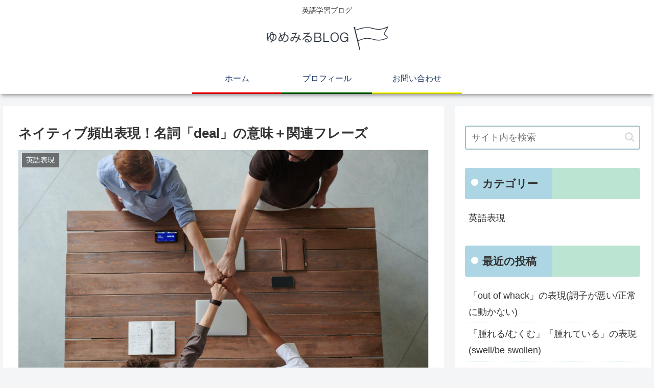

--- FILE ---
content_type: text/html; charset=utf-8
request_url: https://www.google.com/recaptcha/api2/aframe
body_size: 267
content:
<!DOCTYPE HTML><html><head><meta http-equiv="content-type" content="text/html; charset=UTF-8"></head><body><script nonce="Jenkwxe_SNcTMfR5jNjDgQ">/** Anti-fraud and anti-abuse applications only. See google.com/recaptcha */ try{var clients={'sodar':'https://pagead2.googlesyndication.com/pagead/sodar?'};window.addEventListener("message",function(a){try{if(a.source===window.parent){var b=JSON.parse(a.data);var c=clients[b['id']];if(c){var d=document.createElement('img');d.src=c+b['params']+'&rc='+(localStorage.getItem("rc::a")?sessionStorage.getItem("rc::b"):"");window.document.body.appendChild(d);sessionStorage.setItem("rc::e",parseInt(sessionStorage.getItem("rc::e")||0)+1);localStorage.setItem("rc::h",'1768628032516');}}}catch(b){}});window.parent.postMessage("_grecaptcha_ready", "*");}catch(b){}</script></body></html>